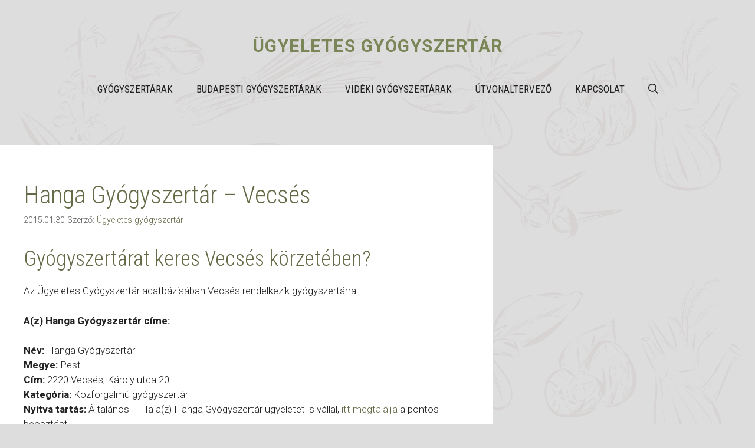

--- FILE ---
content_type: text/css; charset=utf-8
request_url: https://www.ugyeletesgyogyszertar.com/wp-content/cache/min/1/wp-content/plugins/kgmap/css/kgmap-custom.css?ver=1759868848
body_size: 358
content:
.kgmapMini{font-size:11px;color:#888;text-align:right}.openerBox{float:right;margin-top:-100px;margin-left:10px;width:300px}.kgMapRouteText{width:100%;margin:0;padding:0}.kgMapRouteText li{border-bottom:1px solid #F0DADA;padding:5px;margin-left:0!important;list-style-position:inside}.kgMapRouteText li:nth-child(odd){background-color:#f1f1f1}.kgmapPoint{font-weight:700}highlight{color:red}.kgmapWarning{font-size:11px;color:#888}#kgmapRoutePlannerSearchPanel label{display:block;font-weight:700;color:#fd7401;float:left;margin-top:0;width:100%}#kgmapRoutePlannerFrom{width:100%}#kgmapRoutePlannerSearchPanel input{width:100%}#searchtable{border:none;border-collapse:collapse;border-spacing:0;width:100%}#searchtable td,th{border:none!important;padding:4px 8px;text-align:left;border:none!important}@media only screen and (max-width:760px),(min-device-width:768px) and (max-device-width:1024px){table,thead,tbody,th,td,tr{display:block}td{border:none;position:relative;padding-left:50%}}@media screen and (min-width:992px){#searchtable{width:60%;float:right}#searchtableRight{width:35%;float:right;margin-top:60px}#searchtableLeftMedia{width:35%;float:left;margin-top:42px}}@media screen and (max-width:992px){#searchtable{width:100%}#searchtableRight{width:100%}}